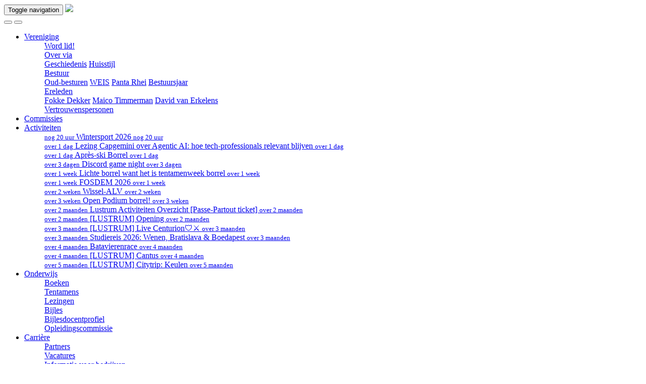

--- FILE ---
content_type: text/html; charset=utf-8
request_url: https://svia.nl/faq
body_size: 40529
content:
<!DOCTYPE html>
<html lang="nl" prefix="og: http://ogp.me/ns#">
    <head>
        

        
            
        

        <title>Veelgestelde vragen (FAQ) - via</title>

        <meta name="description" content="" />
        <meta name="keywords" content="" />
        <meta name="viewport" content="width=device-width, initial-scale=1.0">

        <meta property="og:title" content="Veelgestelde vragen (FAQ) - via" />
        <meta property="og:description" content="" />
        <meta property="og:url" content="https://svia.nl/faq" />
        <meta property="og:type" content="website" />
        <meta property="og:locale" content="nl_NL"/>

        
            <meta property="og:image" content="https://svia.nl/static/img/via_facebook_thumbnail.png" />
            <meta property="og:image:alt" content="via logo" />
            <meta property="og:image:type" content="image/png" />
            <meta property="og:image:width" content="1200" />
            <meta property="og:image:height" content="630" />
        

        <!-- <link rel="icon" href="/static/img/favicon.ico" type="image/x-icon"> -->
        <link rel="shortcut icon" href="/static/img/favicon.ico?v=gAdm72Y3wv">
        <link rel="mask-icon" href="/static/img/safari-pinned-tab.svg?v=gAdm72Y3wv" color="#5bbad5">
        <link rel="apple-touch-icon" sizes="180x180" href="/static/img/apple-touch-icon.png?v=gAdm72Y3wv">
        <link rel="icon" type="image/png" sizes="192x192" href="/static/img/favicon-192x192.png?v=gAdm72Y3wv">
        <link rel="icon" type="image/png" sizes="32x32" href="/static/img/favicon-32x32.png?v=gAdm72Y3wv">
        <link rel="icon" type="image/png" sizes="16x16" href="/static/img/favicon-16x16.png?v=gAdm72Y3wv">
        <link rel="manifest" href="/static/img/site.webmanifest?v=gAdm72Y3wv">
        <meta name="msapplication-TileColor" content="#2d89ef">
        <meta name="msapplication-config" content="/static/img/browserconfig.xml?v=gAdm72Y3wv">
        <meta name="theme-color" content="#ffffff">

        <!-- -->
        
            <link href="/static/assets/index-CTW_rcjx.css" rel="stylesheet" />
        
            <link href="/static/assets/app-hjNjvCQD.css" rel="stylesheet" />
        

        
        <script>
            var script = document.createElement('script')
            script.async = true
            script.defer = true
            script.dataset.domain=window.location.host // Set script data-domain dynamically
            script.src = "https://plausible.svia.nl/js/script.js"
            document.head.append(script)
        </script>
        

        <script>
            window.viaduct = {};
            window.viaduct.locale = "nl";
            window.viaduct.csrf_token = "Ijg2NTE1MThkMTJiMTU1Zjc0NmY4OTdmNzRjMzlhYWRkYjY0N2FkMmMi.aXC6Mg.haYK3p88fphDk-pO12g5cSnUm9A";
            window.viaduct.recaptcha_public_key = "6LeQohoTAAAAANLwESlrlL733JlK300F2unWHhZk";
            SentryConfig = {
                dsn: "https://d20fbd1634454649bd8877942ebb5657@sentry.io/1285048",
                release: "d9eafb91",
                environment: "Production",
            }
        </script>
        <script src="/jsglue.js?v=d9eafb91"></script>

        
        

        <meta name="viewport" content="width=device-width, initial-scale=1.0"/>

    </head>

    <body>

    <nav class="navbar navbar-expand-md navbar-fixed-top" role="navigation">
        <div class="container">
            <div class="navbar-header d-flex">

                <!-- The mobile nav toggle -->
                <button type="button" class="navbar-toggle" data-toggle="collapse" data-target="#navbar-collapse"  aria-expanded="false">
                    <span class="sr-only">Toggle navigation</span>
                    <span class="icon-bar"></span>
                    <span class="icon-bar"></span>
                    <span class="icon-bar"></span>
                </button>

                <!-- The (svg) logo -->
                <a class="navbar-brand" href="/"><img src="/static/img/logo.svg" width="110"/></a>

                <!-- Dropdowns buttons for small menu -->
                <div class="navbar-right">
                    <a class="btn btn-link text-decoration-none" href="/search/">
                        <i class="d-block d-md-none fas fa-large fa-search"></i>
                    </a>
                    <button class="btn btn-link text-decoration-none" data-target="#navbar-collapse-1" data-toggle="collapse">
                        <i class="d-block d-md-none fas fa-large fa-globe-europe"></i>
                    </button>
                    <button class="btn btn-link" data-target="#navbar-collapse-2" data-toggle="collapse">
                        
                            <i class="d-block d-md-none fas fa-large fa-user" ></i>
                        
                    </button>
                </div>
            </div>

            <!-- The actual navigation menu -->
            <div class="collapse navbar-collapse" id="navbar-collapse">
                <ul class="nav navbar-nav">
                    
                        
                        <li class="dropdown navbar-item">
                            <a class="nav-link dropdown-toggle"
                               
                               href="/via">
                                Vereniging
                            </a>

                            <ul class="dropdown-menu">
                                
                                    <div >
                                        <a class="nav-link dropdown-toggle "  href="/lidmaatschap">
                                        
                                        Word lid!
                                        
                                        </a>
                                        <div class="dropdown-menu">
                                            
                                        </div>
                                    </div>
                                
                                    <div class="dropdown-submenu">
                                        <a class="nav-link dropdown-toggle "  href="/via">
                                        
                                        Over via
                                        
                                        </a>
                                        <div class="dropdown-menu">
                                            
                                                <a class="nav-link d-block" href="/geschiedenis">Geschiedenis</a>
                                            
                                                <a class="nav-link d-block" href="/huisstijl">Huisstijl</a>
                                            
                                        </div>
                                    </div>
                                
                                    <div class="dropdown-submenu">
                                        <a class="nav-link dropdown-toggle "  href="/bestuur">
                                        
                                        Bestuur
                                        
                                        </a>
                                        <div class="dropdown-menu">
                                            
                                                <a class="nav-link d-block" href="/besturen">Oud-besturen</a>
                                            
                                                <a class="nav-link d-block" href="/besturen/weis">WEIS</a>
                                            
                                                <a class="nav-link d-block" href="/besturen/pantarhei">Panta Rhei</a>
                                            
                                                <a class="nav-link d-block" href="/bestuur/interesse">Bestuursjaar</a>
                                            
                                        </div>
                                    </div>
                                
                                    <div class="dropdown-submenu">
                                        <a class="nav-link dropdown-toggle "  href="/ereleden">
                                        
                                        Ereleden
                                        
                                        </a>
                                        <div class="dropdown-menu">
                                            
                                                <a class="nav-link d-block" href="/ereleden/Fokke+Dekker">Fokke Dekker</a>
                                            
                                                <a class="nav-link d-block" href="/ereleden/Maico+Timmerman">Maico Timmerman</a>
                                            
                                                <a class="nav-link d-block" href="/ereleden/David+van+Erkelens">David van Erkelens</a>
                                            
                                        </div>
                                    </div>
                                
                                    <div >
                                        <a class="nav-link dropdown-toggle "  href="/vertrouwenspersonen">
                                        
                                        Vertrouwenspersonen
                                        
                                        </a>
                                        <div class="dropdown-menu">
                                            
                                        </div>
                                    </div>
                                
                            </ul>
                        </li>
                        
                    
                        
                        <li class=" navbar-item">
                            <a class="nav-link"
                               
                               href="/commissie">
                                Commissies
                            </a>

                            <ul class="dropdown-menu">
                                
                            </ul>
                        </li>
                        
                    
                        
                        <li class="dropdown navbar-item">
                            <a href="/activities/" class="nav-link dropdown-toggle">Activiteiten</a>
                            <ul class="dropdown-menu dropdown-menu-activity">
                                
                                <div>
                                    <a class="nav-link" href="/activities/1639/wintersport-2026/">
                                        <small class="float-right">nog 20 uur</small>
                                        Wintersport 2026
                                        <small class="invisible"> nog 20 uur</small>
                                    </a>
                                </div>
                                
                                <div>
                                    <a class="nav-link" href="/activities/1631/lezing-capgemini-over-agentic-ai-hoe-tech-professionals-relevant-blijven/">
                                        <small class="float-right">over 1 dag</small>
                                        Lezing Capgemini over Agentic AI: hoe tech-professionals relevant blijven
                                        <small class="invisible"> over 1 dag</small>
                                    </a>
                                </div>
                                
                                <div>
                                    <a class="nav-link" href="/activities/1662/aprs-ski-borrel/">
                                        <small class="float-right">over 1 dag</small>
                                        Après-ski Borrel
                                        <small class="invisible"> over 1 dag</small>
                                    </a>
                                </div>
                                
                                <div>
                                    <a class="nav-link" href="/activities/1434/discord-game-night/">
                                        <small class="float-right">over 3 dagen</small>
                                        Discord game night
                                        <small class="invisible"> over 3 dagen</small>
                                    </a>
                                </div>
                                
                                <div>
                                    <a class="nav-link" href="/activities/1663/lichte-borrel-want-het-is-tentamenweek-borrel/">
                                        <small class="float-right">over 1 week</small>
                                        Lichte borrel want het is tentamenweek borrel
                                        <small class="invisible"> over 1 week</small>
                                    </a>
                                </div>
                                
                                <div>
                                    <a class="nav-link" href="/activities/1637/fosdem-2026/">
                                        <small class="float-right">over 1 week</small>
                                        FOSDEM 2026
                                        <small class="invisible"> over 1 week</small>
                                    </a>
                                </div>
                                
                                <div>
                                    <a class="nav-link" href="/activities/1666/wissel-alv/">
                                        <small class="float-right">over 2 weken</small>
                                        Wissel-ALV
                                        <small class="invisible"> over 2 weken</small>
                                    </a>
                                </div>
                                
                                <div>
                                    <a class="nav-link" href="/activities/1665/open-podium-borrel/">
                                        <small class="float-right">over 3 weken</small>
                                        Open Podium borrel!
                                        <small class="invisible"> over 3 weken</small>
                                    </a>
                                </div>
                                
                                <div>
                                    <a class="nav-link" href="/activities/1668/lustrum-activiteiten-overzicht-passe-partout-ticket/">
                                        <small class="float-right">over 2 maanden</small>
                                        Lustrum Activiteiten Overzicht [Passe-Partout ticket]
                                        <small class="invisible"> over 2 maanden</small>
                                    </a>
                                </div>
                                
                                <div>
                                    <a class="nav-link" href="/activities/1669/lustrum-opening/">
                                        <small class="float-right">over 2 maanden</small>
                                        [LUSTRUM] Opening
                                        <small class="invisible"> over 2 maanden</small>
                                    </a>
                                </div>
                                
                                <div>
                                    <a class="nav-link" href="/activities/1670/lustrum-live-centurion/">
                                        <small class="float-right">over 3 maanden</small>
                                        [LUSTRUM] Live Centurion🛡️⚔️
                                        <small class="invisible"> over 3 maanden</small>
                                    </a>
                                </div>
                                
                                <div>
                                    <a class="nav-link" href="/activities/1658/studiereis-2026-wenen-bratislava--boedapest/">
                                        <small class="float-right">over 3 maanden</small>
                                        Studiereis 2026: Wenen, Bratislava &amp; Boedapest
                                        <small class="invisible"> over 3 maanden</small>
                                    </a>
                                </div>
                                
                                <div>
                                    <a class="nav-link" href="/activities/1652/batavierenrace/">
                                        <small class="float-right">over 4 maanden</small>
                                        Batavierenrace
                                        <small class="invisible"> over 4 maanden</small>
                                    </a>
                                </div>
                                
                                <div>
                                    <a class="nav-link" href="/activities/1667/lustrum-cantus/">
                                        <small class="float-right">over 4 maanden</small>
                                        [LUSTRUM] Cantus
                                        <small class="invisible"> over 4 maanden</small>
                                    </a>
                                </div>
                                
                                <div>
                                    <a class="nav-link" href="/activities/1671/lustrum-citytrip-keulen/">
                                        <small class="float-right">over 5 maanden</small>
                                        [LUSTRUM] Citytrip: Keulen
                                        <small class="invisible"> over 5 maanden</small>
                                    </a>
                                </div>
                                
                            </ul>
                        </li>
                        
                    
                        
                        <li class="dropdown navbar-item">
                            <a class="nav-link dropdown-toggle"
                               
                               href="/onderwijs">
                                Onderwijs
                            </a>

                            <ul class="dropdown-menu">
                                
                                    <div >
                                        <a class="nav-link dropdown-toggle "  href="/boeken">
                                        
                                        Boeken
                                        
                                        </a>
                                        <div class="dropdown-menu">
                                            
                                        </div>
                                    </div>
                                
                                    <div >
                                        <a class="nav-link dropdown-toggle "  href="/examination">
                                        
                                        Tentamens
                                        
                                        </a>
                                        <div class="dropdown-menu">
                                            
                                        </div>
                                    </div>
                                
                                    <div >
                                        <a class="nav-link dropdown-toggle "  href="/lectures">
                                        
                                        Lezingen
                                        
                                        </a>
                                        <div class="dropdown-menu">
                                            
                                        </div>
                                    </div>
                                
                                    <div >
                                        <a class="nav-link dropdown-toggle "  href="/tutoring">
                                        
                                        Bijles
                                        
                                        </a>
                                        <div class="dropdown-menu">
                                            
                                        </div>
                                    </div>
                                
                                    <div >
                                        <a class="nav-link dropdown-toggle "  href="/tutors/self">
                                        
                                        Bijlesdocentprofiel
                                        
                                        </a>
                                        <div class="dropdown-menu">
                                            
                                        </div>
                                    </div>
                                
                                    <div >
                                        <a class="nav-link dropdown-toggle "  href="/opleidingscommissie">
                                        
                                        Opleidingscommissie
                                        
                                        </a>
                                        <div class="dropdown-menu">
                                            
                                        </div>
                                    </div>
                                
                            </ul>
                        </li>
                        
                    
                        
                        <li class="dropdown navbar-item">
                            <a class="nav-link dropdown-toggle"
                               
                               href="/Companys">
                                Carrière
                            </a>

                            <ul class="dropdown-menu">
                                
                                    <div >
                                        <a class="nav-link dropdown-toggle "  href="/companies">
                                        
                                        Partners
                                        
                                        </a>
                                        <div class="dropdown-menu">
                                            
                                        </div>
                                    </div>
                                
                                    <div >
                                        <a class="nav-link dropdown-toggle "  href="/jobs">
                                        
                                        Vacatures
                                        
                                        </a>
                                        <div class="dropdown-menu">
                                            
                                        </div>
                                    </div>
                                
                                    <div >
                                        <a class="nav-link dropdown-toggle "  href="/sponsoren">
                                        
                                        Informatie voor bedrijven
                                        
                                        </a>
                                        <div class="dropdown-menu">
                                            
                                        </div>
                                    </div>
                                
                            </ul>
                        </li>
                        
                    
                        
                        <li class=" navbar-item">
                            <a class="nav-link"
                               
                               href="/vertrouwenspersonen">
                                Vertrouwenspersonen
                            </a>

                            <ul class="dropdown-menu">
                                
                            </ul>
                        </li>
                        
                    
                        
                        <li class=" navbar-item">
                            <a class="nav-link"
                               
                               href="/contact">
                                Contact
                            </a>

                            <ul class="dropdown-menu">
                                
                            </ul>
                        </li>
                        
                    
                    <li class="navbar-item">
                        <a class="nav-link" href="/search/">
                            <i class="d-none d-md-inline-block fas fa-search mr-2"></i> Zoeken
                        </a>
                    </li>
                </ul>
            </div>

            <!-- Dropdowns containers for small menu -->
            <div class="collapse navbar-collapse login-container small" id="navbar-collapse-1">
                <ul class="nav nav-language">
    <li class="nav-item">
        <a class="nav-link   active  "
            href="/lang/nl/">Nederlands</a>
    </li>
    <li class="nav-item">
        <a class="nav-link "
            href="/lang/en/">English</a>
    </li>
</ul>
            </div>
            <div class="collapse navbar-collapse login-container small" id="navbar-collapse-2">
                

    
    <a href="/saml/sign-in/"
       class="btn btn-primary uvanetid-sign-in-btn-small">
        <div class="uvanetid-sign-in-hover"></div>
        <img src="/static/img/uvalogo_tag_d.svg?v=d9eafb91"
             class="uvanetid-sign-in-tag-small"/>
        <span class="uvanetid-sign-in-text-small">Log in met UvAnetID</span>
        <div class="uvanetid-sign-in-text-bg-small"></div>
    </a>
    

    <hr class="hr-small">

    <form method="post" name="sign-in" id="sign-in-menu"
          action="/sign-in/">
        <input id="csrf_token" name="csrf_token" type="hidden" value="Ijg2NTE1MThkMTJiMTU1Zjc0NmY4OTdmNzRjMzlhYWRkYjY0N2FkMmMi.aXC6Mg.haYK3p88fphDk-pO12g5cSnUm9A">
        
    

    
        
    
    
    

    <div class="form-group">
            <label for="email">E-mailadres</label>
        <input autocomplete="on" class="form-control" id="email" name="email" placeholder="E-mailadres" required type="text" value="">
   
    </div>


        
    

    
        
    
    
    

    <div class="form-group">
            <label for="password">Wachtwoord</label>
        <input autocomplete="on" class="form-control" id="password" name="password" placeholder="Wachtwoord" required type="password" value="">
   
    </div>



        <button type="submit" class="btn btn-primary">Log In</button>
        <a href="/sign-up/" class="btn btn-warning">Word lid!</a>

        <ul class='list-unstyled' id='dropmenu-list'>
            <li>
                <a href="/request_password/">Wachtwoord vergeten?</a>
            </li>
        </ul>
    </form>

            </div>

            <!-- Dropdown buttons for large menu -->
            <div class="dropdown float-right">

                <!-- Translation dropdown -->
                <a data-toggle="dropdown" href="#">
                    <i class="d-none d-md-inline-block fas fa-large fa-globe-europe"></i>
                </a>
                <div class="dropdown-menu">
                    <ul class="nav nav-language">
    <li class="nav-item">
        <a class="nav-link   active  "
            href="/lang/nl/">Nederlands</a>
    </li>
    <li class="nav-item">
        <a class="nav-link "
            href="/lang/en/">English</a>
    </li>
</ul>
                </div>
            </div>
            <div class="dropdown float-right">

                <!-- User dropdown -->
                
                    <a data-toggle="dropdown" href="#">
                        <i class="d-none d-md-inline-block fas fa-large fa-user"></i>
                    </a>
                
                <div class="dropdown-menu dropdown-menu-right login-container">
                    

    
    <a href="/saml/sign-in/"
       class="btn btn-primary uvanetid-sign-in-btn-small">
        <div class="uvanetid-sign-in-hover"></div>
        <img src="/static/img/uvalogo_tag_d.svg?v=d9eafb91"
             class="uvanetid-sign-in-tag-small"/>
        <span class="uvanetid-sign-in-text-small">Log in met UvAnetID</span>
        <div class="uvanetid-sign-in-text-bg-small"></div>
    </a>
    

    <hr class="hr-small">

    <form method="post" name="sign-in" id="sign-in-menu"
          action="/sign-in/">
        <input id="csrf_token" name="csrf_token" type="hidden" value="Ijg2NTE1MThkMTJiMTU1Zjc0NmY4OTdmNzRjMzlhYWRkYjY0N2FkMmMi.aXC6Mg.haYK3p88fphDk-pO12g5cSnUm9A">
        
    

    
        
    
    
    

    <div class="form-group">
            <label for="email">E-mailadres</label>
        <input autocomplete="on" class="form-control" id="email" name="email" placeholder="E-mailadres" required type="text" value="">
   
    </div>


        
    

    
        
    
    
    

    <div class="form-group">
            <label for="password">Wachtwoord</label>
        <input autocomplete="on" class="form-control" id="password" name="password" placeholder="Wachtwoord" required type="password" value="">
   
    </div>



        <button type="submit" class="btn btn-primary">Log In</button>
        <a href="/sign-up/" class="btn btn-warning">Word lid!</a>

        <ul class='list-unstyled' id='dropmenu-list'>
            <li>
                <a href="/request_password/">Wachtwoord vergeten?</a>
            </li>
        </ul>
    </form>

                </div>
            </div>
        </div>
    </nav>

            

            
        

        <div class="container" id="container-main">
            <div class="row">
                <div class="col-sm-12" id="messages">
                    
    
        
    

                </div>
            </div>

            
<div class="row">
    

    <div class="col-md-10">
        <a-breadcrumb v-cloak="">
    <a-breadcrumb-item>
        <a href="/">Home</a>
    </a-breadcrumb-item>
    
</a-breadcrumb>

        
    <div class='mainblock'>
        <div class='pb-2 mt-2 mb-2 border-bottom'>
            

            <h1>Veelgestelde vragen (FAQ)</h1>
        </div>

        
    <p><p><strong>Wat is via?</strong></p>
<p><strong>Via</strong> is de studievereniging voor informatiewetenschappen aan de UvA, meer informatie kan je vinden op <a href="/via">svia.nl/via</a>!</p>
<p><strong>Waarom moet ik lid worden?</strong></p>
<p>Heel simpel: de korting op je boeken is al meer dan je lidmaatschap kost! Praktisch kun je dus gratis lid worden. Daarnaast organiseren we talloze activiteiten, van feesten, barbecues en gala's tot interessante lezingen, workshops en in-house dagen bij bedrijven. We proberen zo veel mogelijk verschillende activiteiten te organiseren, zodat er voor ieder wat wils bij zit. Lijkt het je leuk om iets te helpen organiseren? Kijk dan of er een commissie is die je aanspreekt op svia.nl/commissie</p>
<p><strong>Hoe word ik lid?</strong></p>
<p>Dat kun je vinden op <a href="/lidmaatschap">svia.nl/lidmaatschap</a>.</p>
<p><strong>Waar is de via-kamer te vinden?</strong></p>
<p>De <strong>via</strong>-kamer (ook bekend als de Kelder) is te vinden in LAB42 (kamer L0.04). We zitten op de begane grond tegenover het winkeltje.</p>
<p><strong>Hoe kan ik boeken bestellen?</strong></p>
<p>Dat kun je vinden op <a href="/boeken">svia.nl/boeken</a>.</p>
<p><strong>Waar vind ik mijn rooster?</strong></p>
<p>Op rooster.uva.nl kan je je rooster vinden. Op <a href="https://datanose.nl">datanose.nl</a> kun je geen persoonlijk rooster meer vinden, maar kun je wel per opleiding en per collegezaal de roosters opvragen. Hoewel DataNose een wat minder moderne interface heeft, kun je veel informatie vinden in DataNose. </p>
<p><strong>Hoe kan ik bijles krijgen?</strong></p>
<p>Dat kun je vinden op <a href="/bijles">svia.nl/bijles</a>.</p>
<p><strong>Ik heb een probleem of conflict bij mijn opleiding, waar kan ik dit aankaarten?</strong></p>
<p>Er zijn verschillende organen die toezien op de organisatie van het onderwijs en de faculteit. We hebben bijvoorbeeld per opleiding een opleidingscommissie (niet te verwarren met de onderwijscommissie van <strong>via</strong>) die toezicht houdt op de opleiding. Daarnaast is er de <a href="https://student.uva.nl/onderwerpen/facultaire-studentenraad">Facultaire Studentenraad</a> die toezicht houdt op het reilen en zeilen bij de <em>Faculteit der Natuurwetenschappen, Wiskunde en Informatica</em>. Het is een heel doolhof en we snappen het heel goed als je niet weet waar je aan moet kloppen. Stuur een mailtje naar <a href="mailto:onderwijs@svia.nl">onderwijs@svia.nl</a> en we helpen je graag!</p>
<p><strong>Wat als ik problemen heb met mijn laptop?</strong></p>
<p>Iedere dinsdag en donderdag is tussen 12:00 en 13:00 een inlooplaptophelpdesk geopend, in het hokje links van de Onderwijsbalie (boven aan de grote trap). Aan het begin van elk academisch jaar is er ook een toegewijde helpdesk, deze is te vinden in B1.19A. Voor problemen kun je de Laptophelpdesk tevens per e-mail bereiken: <a href="mailto:laptops-fnwi@uva.nl">laptops-fnwi@uva.nl</a>.</p>
<p><strong>Hoe kan ik een baan vinden?</strong></p>
<p>Je bent als IT-student erg gewild. Daarom hebben we als <strong>via</strong> een hoop sponsoren die graag met je in contact komen. Kijk bijvoorbeeld eens onder het kopje "Bedrijven" in de menubalk! Daarnaast hebben we een vacaturebank (<a href="/jobs">svia.nl/jobs</a>) met allerlei verschillende parttime- en fulltimevacatures. Als laatste kun je altijd langs komen op gesponsorde activiteiten, zoals lezingen of in-housedagen. Meestal zijn daar werknemers van de sponsor die je veel meer kunnen vertellen over hun bedrijf!</p>
<p><strong>Wat kan ik bijdragen aan via?</strong></p>
<p><strong>Via</strong> wordt georganiseerd door studenten net als jij, op vrijwillige basis. Er worden door onze commissies (<a href="/commissie">svia.nl/commissie</a>) wekelijks activiteiten georganiseerd. Om dit allemaal bij elkaar te houden is er een bestuur, deze wisselt ieder jaar en bestaat meestal uit een zestal studenten die hun studie een jaar opzij zetten om de vereniging te leiden. Op <a href="/bestuur">svia.nl/bestuur</a> kun je vinden wie op dit moment het bestuur zijn! Deze commissies en het bestuur vormen samen het kloppende hart van de vereniging. Naast dat ze voor de leden mooie dingen kunnen neerzetten, leren ze er zelf ook veel van. Lijkt ‘t je leuk om iets te doen? Kijk dan snel tussen de commissies of er wat leuks bij zit!</p>
<p><strong>Waarom “de Kelder”?</strong></p>
<p>Dat is eigenlijk heel simpel: voordat Science Park bestond zat <strong>via</strong> op de Roeterseilandcampus, in het centrum van Amsterdam. De toenmalige verenigingskamer zat daadwerkelijk in de kelder en deze roepnaam is blijven hangen, zelfs nu (bijna) alle leden alleen maar de kamer op Science Park kennen. “De Kelder” bekt namelijk ook gewoon veel lekkerder dan “de <strong>via</strong>-kamer”!</p>
<p><strong>Wat kan ik doen in de Kelder?</strong></p>
<p>Je kunt diverse gratis waren halen, zoals koffie, thee, een appel of een gratis collegeblok. Ook kun je gereedschap, kaart- en bordspellen, poolspullen of een voetbal lenen. Daarnaast hebben we een flink assortiment aan fris, bier, zoetigheid, chips, noodles en nog veel meer tegen bodemprijzen! Kortom, kom even gezellig langs!</p>
<p><strong>Hoe betaal ik dingen in de Kelder?</strong></p>
<p>We maken in de Kelder gebruik van een PoS-systeem, dit is een iPad waarop je zelf je producten af kunt rekenen. De instructies kun je op <a href="https://pos.svia.nl/about">deze website</a> vinden!</p>
<p><strong>Hoe werkt een PoS-rekening en hoe kan ik er een aanmaken?</strong></p>
<p>In het PoS-systeem is een rekeningensysteem geïntegreerd. Als je nou vaak bij <strong>via</strong> iets komt halen, zowel in de Kelder als in de Brainwave, wordt het vervelend om steeds te moeten pinnen. Hiervoor kun je een rekening met een pin aanmaken. Er zijn twee soorten rekeningen: een kredietrekening en een incassorekening. Op <a href="https://pos.svia.nl/about">de website van het PoS-systeem</a> vertellen we je er meer over.</p>
<p><strong>Hoe kan ik mijn PoS-rekening opwaarderen?</strong></p>
<p>Ga naar <a href="https://pos.svia.nl">pos.svia.nl</a> en log in met je <strong>via</strong>-account. In het linkermenu navigeer je naar "Your account". Hier heb je de optie om met iDEAL met het gewenste bedrag op te waarderen. Het opgewaardeerde saldo is direct bruikbaar!</p>
<p><strong>Wat is "zelf strepen" en hoe doe ik het?</strong></p>
<p>Het komt wel eens voor dat je biertjes voor een groep haalt, en je ze niet allemaal zelf gaat betalen. Hier komt het begrip “zelf strepen” vandaan. Als je over een PoS-rekening beschikt, kun je een klein aantal producten in de Kelder direct betalen door naar <a href="https://pos.svia.nl">pos.svia.nl</a> te gaan.</p>
<p><strong>Waarom staat via overal zonder hoofdletter en dikgedrukt?</strong></p>
<p>Dat is simpelweg omdat het op deze manier het meest lijkt op ons logo! Daarnaast is het handig omdat “via” ook gewoon een woord is, en het op deze manier makkelijk daarvan te onderscheiden is.</p>
<p><strong>Wat als ik een vraag heb die hier niet staat?</strong></p>
<p>Stuur een mailtje naar <a href="mailto:bestuur@svia.nl">bestuur@svia.nl</a> of kom even langs in de Kelder!</p></p>

    </div>

    </div>
</div>


            <hr>
            <footer-carousel></footer-carousel>
        </div><footer>
    <div class="container">
        <div class="row links">
            <div class="col-sm-2 list">
                
                <a href="/bug/report/?next=/faq"> <i class="fas fa-bug"></i>Meld een bug</a>
                <a href="https://www.instagram.com/svia.nl/"> <i class="fab fa-instagram"></i>Instagram</a>
                <a href="https://www.tiktok.com/@svia.nl"> <i class="fa-brands fa-tiktok"></i>TikTok</a>
                <a href="/privacy/policy/nl/" target="_blank"> <i class="fas fa-book"></i>Privacybeleid</a>
            </div>
            <div class="col-sm-2 list">
                <b>Bestuur </b>
                <a href="mailto:bestuur@svia.nl"><i class="fas fa-envelope"></i>bestuur@svia.nl</a>
                <a href="tel:+31202614420"><i class="fas fa-phone"></i>(020) 2614 420</a>
                <b>Sponsoring</b>
                <a href="mailto:sponsoring@svia.nl"><i class="fas fa-envelope"></i>sponsoring@svia.nl</a>
                <a href="tel:+31202619904"><i class="fas fa-phone"></i>(020) 2619 904</a>
            </div>
            <div class="col-sm-2 list"></div>
            <div class="col-sm-2 list">
                <strong>Postadres</strong>
                <span>Studievereniging VIA</span>
                <span>Postbus 94214</span>
                <span>1090 GE Amsterdam</span>
            </div>
            <div class="col-sm-2 list">
                <strong>Bezoekadres</strong>
                <span>Kamer L0.04</span>
                <span>Science Park 900 </span>
                <span>1098 XH Amsterdam</span>
            </div>
            <div class="col-sm-2 list">
                <span>Vereniging Informatiewetenschappen Amsterdam (V.I.A.)</span>
                <span>KvK: 34160464</span>
                <span>BTW: NL810585790B01</span>
            </div>
        </div>
        <div class="row copyright">
            <p>&copy; 2026. Alle rechten voorbehouden</p>
        </div>
    </div>
</footer>
            <script type="module" src="/static/assets/index-DzfEn2jp.js"></script>
        

        
        
    </body>
</html>

--- FILE ---
content_type: text/javascript
request_url: https://svia.nl/jsglue.js?v=d9eafb91
body_size: 23224
content:
// Credit to: https://github.com/stewartpark/Flask-JSGlue
var Flask = new(function () {
    'use strict';
    return {
        '_endpoints': [["api.page_render_revision", ["/api/pages/render/", "/", "/rev/", "/"], ["lang", "path", "revision_id"]], ["alv.view_document_version", ["/alv/", "/documents/", "/", "/"], ["_alv", "alv_document_id", "version"]], ["copernica.unsubscribed_landingpage", ["/copernica/unsubscribed/", "/", "/", "/"], ["mailinglist_id", "profile_id", "profile_secret"]], ["user.view_user_calendar", ["/users/", "/calendar/", "/", "/"], ["user", "calendar_hash", "types"]], ["api.user.applications.revoke", ["/api/users/", "/applications/", "/revoke/"], ["user", "client_id"]], ["api.user.tutoring", ["/api/users/", "/tutoring/", "/"], ["user", "tutoring"]], ["api.tutor.course", ["/api/tutors/", "/courses/", "/"], ["user", "tutor"]], ["api.tutors.tutoring", ["/api/tutors/", "/tutorings/", "/"], ["user", "tutoring"]], ["api.tutors.tutoring.accept", ["/api/tutors/", "/tutorings/", "/accept/"], ["user", "tutoring"]], ["api.page_revision", ["/api/pages/", "/rev/", "/"], ["page", "revision_id"]], ["api.page_render", ["/api/pages/render/", "/", "/"], ["lang", "path"]], ["activity.picture", ["/activities/", "/picture/", "/"], ["activity", "picture_type"]], ["alv.view_document_version", ["/alv/documents/", "/", "/"], ["alv_document_id", "version"]], ["alv.view_document_version_latest", ["/alv/", "/documents/", "/"], ["_alv", "alv_document_id"]], ["alv.create_edit", ["/alv/", "/edit/", "/"], ["alv", "__"]], ["calendar.public_ics", ["/calendar/", "/", "/"], ["types", "locale"]], ["domjudge.contest_problem_view", ["/domjudge/contest/", "/problem/", "/"], ["contest_id", "problem_id"]], ["domjudge.contest_problem_submit", ["/domjudge/contest/", "/problem/", "/submit/"], ["contest_id", "problem_id"]], ["domjudge.contest_submissions_view", ["/domjudge/contest/", "/submissions/", "/"], ["contest_id", "team_id"]], ["examination.view", ["/examination/view/", "/", "/"], ["exam", "doc_type"]], ["file.content", ["/files/content/", "/", "/"], ["file", "file_hash"]], ["file.s3_content", ["/files/content/", "/uploads_member/", "/"], ["file", "file_hash"]], ["file.s3_content", ["/files/content/", "/uploads/", "/"], ["file", "file_hash"]], ["newsletter.activities_xml", ["/newsletter/", "/activities/", "/"], ["newsletter", "lang"]], ["newsletter.news_xml", ["/newsletter/", "/news/", "/"], ["newsletter", "lang"]], ["newsletter.greeting_xml", ["/newsletter/", "/greetings/", "/"], ["newsletter", "lang"]], ["page.get_page_revision", ["/history/revision/", "/", "/"], ["revision_id", "page"]], ["pimpy.view_minute", ["/pimpy/minutes/single/", "/", "/"], ["minute", "line_number"]], ["user.view_user_calendar", ["/users/", "/calendar/", "/"], ["user", "calendar_hash"]], ["vue.committee_picture", ["/committee/picture/", "/", "/"], ["committee", "picture_type"]], ["static", ["/static/", ""], ["filename"]], ["api.task", ["/api/tasks/", "/"], ["task_id"]], ["api.group.tasks", ["/api/groups/", "/tasks/"], ["group"]], ["api.user.tasks", ["/api/users/", "/tasks/"], ["user"]], ["api.minute", ["/api/minutes/", "/"], ["minute"]], ["api.group.minutes", ["/api/groups/", "/minutes/"], ["group"]], ["api.meeting", ["/api/meetings/", "/"], ["meeting"]], ["api.alv", ["/api/alvs/", "/"], ["alv"]], ["api.alv.parsed_minutes", ["/api/alvs/", "/parsed_minutes/"], ["alv"]], ["api.alv.document", ["/api/alvs/document/", "/"], ["doc_id"]], ["api.alv.minutes", ["/api/alvs/", "/minutes/"], ["alv"]], ["api.alv.documents", ["/api/alvs/", "/documents/"], ["alv"]], ["api.activity", ["/api/activities/", "/"], ["activity"]], ["api.activities.picture", ["/api/activities/", "/picture/"], ["activity"]], ["api.user", ["/api/users/", "/"], ["user"]], ["api.user.groups", ["/api/users/", "/groups/"], ["user"]], ["api.user.groups_details", ["/api/users/", "/groups/details/"], ["user"]], ["api.user.roles", ["/api/users/", "/roles/"], ["user"]], ["api.user.applications", ["/api/users/", "/applications/"], ["user"]], ["api.user.tutorings", ["/api/users/", "/tutoring/"], ["user"]], ["api.user.declarations", ["/api/users/", "/declarations/"], ["user"]], ["api.group", ["/api/groups/", "/"], ["group"]], ["api.group.users", ["/api/groups/", "/users/"], ["group"]], ["api.group.roles", ["/api/groups/", "/roles/"], ["group"]], ["api.group.google", ["/api/groups/", "/google/"], ["group_id"]], ["api.user.courses", ["/api/users/", "/courses/"], ["user"]], ["api.course", ["/api/courses/", "/"], ["course"]], ["api.user.educations", ["/api/users/", "/educations/"], ["user"]], ["api.education", ["/api/educations/", "/"], ["education_id"]], ["api.examination", ["/api/examinations/", "/"], ["examination"]], ["api.examination.exam", ["/api/examinations/", "/exam/"], ["examination"]], ["api.examination.answers", ["/api/examinations/", "/answers/"], ["examination"]], ["api.examination.summary", ["/api/examinations/", "/summary/"], ["examination"]], ["api.course.examinations", ["/api/courses/", "/examinations/"], ["course"]], ["api.tutors.tutorings", ["/api/tutors/", "/tutorings/"], ["user"]], ["api.tutor.courses", ["/api/tutors/", "/courses/"], ["user"]], ["api.company", ["/api/companies/", "/"], ["company"]], ["api.company.public", ["/api/companies/", "/public/"], ["company"]], ["api.company_logo", ["/api/companies/", "/logo/"], ["company"]], ["api.company_banner", ["/api/companies/", "/banner/"], ["company"]], ["api.company_profile.id", ["/api/companies/", "/profile/"], ["company"]], ["api.company_profile.slug", ["/api/companies/", "/profile/edit/"], ["company"]], ["api.job", ["/api/jobs/", "/"], ["job_id"]], ["api.company.jobs", ["/api/companies/", "/jobs/"], ["company"]], ["api.user.avatar", ["/api/users/", "/avatar/"], ["user_id"]], ["api.user.mailinglist_subscriptions", ["/api/users/", "/mailinglist-subscriptions/"], ["user"]], ["api.album", ["/api/photos/", "/"], ["album_id"]], ["api.page", ["/api/pages/", "/"], ["page"]], ["api.page_revision.new", ["/api/pages/", "/rev/"], ["page"]], ["api.page_revision.latest", ["/api/pages/", "/rev/latest/"], ["page"]], ["api.pretix.user", ["/api/pretix/users/", "/"], ["fernet_token"]], ["api.mailinglist", ["/api/mailinglists/", "/"], ["mailinglist_id"]], ["api.navigation", ["/api/navigation/", "/"], ["entry"]], ["api.challenge", ["/api/challenges/", "/"], ["challenge"]], ["api.challenges.submission", ["/api/challenges/", "/submission/"], ["challenge"]], ["api.challenge_submission_admin", ["/api/challenges/", "/submission/admin/"], ["challenge"]], ["api.news_item", ["/api/news/", "/"], ["news"]], ["api.newsletter", ["/api/newsletters/", "/"], ["newsletter"]], ["api.committee", ["/api/committees/", "/"], ["committee"]], ["api.committee.byname", ["/api/committees/", "/"], ["committee_name"]], ["api.committees.picture", ["/api/committees/", "/picture/"], ["committee"]], ["api.redirect", ["/api/redirect/", "/"], ["redirect"]], ["api.async.task", ["/api/async/tasks/", "/"], ["task_id"]], ["api.domjudge.contest", ["/api/domjudge/contests/", "/"], ["contest_id"]], ["api.domjudge.contest.banner", ["/api/domjudge/contests/", "/banner/"], ["contest_id"]], ["api.domjudge.contest.users", ["/api/domjudge/contests/", "/users/"], ["contest_id"]], ["api.schema", ["/api/_schema/", "/"], ["schema_name"]], ["activity.view", ["/activities/", "/"], ["archive"]], ["activity.remove_activity", ["/activities/", "/remove/"], ["activity"]], ["activity.get_activity", ["/activities/", "/"], ["activity"]], ["activity.get_activity", ["/activities/", "/"], ["activity"]], ["activity.pretix_view", ["/activities/", "/pretix/"], ["activity"]], ["activity.edit", ["/activities/", "/edit/"], ["activity"]], ["activity.rss", ["/activities/rss/", "/"], ["locale"]], ["activity.picture", ["/activities/", "/picture/"], ["activity"]], ["admin.company", ["/admin/company/", ""], ["_"]], ["alv.view", ["/alv/", "/"], ["alv"]], ["alv.view_document_version_latest", ["/alv/documents/", "/"], ["alv_document_id"]], ["alv.view_minutes", ["/alv/", "/document/minutes/"], ["alv"]], ["alv.create_edit", ["/alv/", "/edit/"], ["alv"]], ["alv.delete", ["/alv/", "/remove/"], ["alv"]], ["calendar.public_ics", ["/calendar/", "/"], ["types"]], ["challenge.edit", ["/challenge/", "/edit/"], ["challenge"]], ["challenge.add_manual_submission", ["/challenge/", "/add-manual-submission/"], ["challenge"]], ["company.view", ["/companies/", "/"], ["company"]], ["company.view_logo", ["/companies/", "/logo/"], ["company"]], ["course.edit_course", ["/courses/", "/edit/"], ["course"]], ["domjudge.contest_view", ["/domjudge/contest/", "/"], ["contest_id"]], ["domjudge.contest_edit", ["/domjudge/contest/", "/edit/"], ["contest_id"]], ["domjudge.contest_users", ["/domjudge/contest/", "/users/"], ["contest_id"]], ["domjudge.contest_problems_list", ["/domjudge/contest/", "/problems/"], ["contest_id"]], ["domjudge.contest_check", ["/domjudge/contest/", "/check/"], ["contest_id"]], ["domjudge.contest_submissions_view_self", ["/domjudge/contest/", "/submissions/"], ["contest_id"]], ["domjudge.contest_submissions_view_all", ["/domjudge/contest/", "/submissions/all/"], ["contest_id"]], ["domjudge.banner", ["/domjudge/contest/", "/banner/"], ["contest_id"]], ["education.edit_education", ["/education/", "/edit/"], ["education"]], ["examination.edit", ["/examination/", "/edit/"], ["exam"]], ["group.edit", ["/groups/", "/edit/"], ["__"]], ["group.view_users", ["/groups/", "/users/"], ["group"]], ["group.roles", ["/groups/", "/roles/"], ["group"]], ["home.privacy_policy", ["/privacy/policy/", "/"], ["lang"]], ["lang.set_user_lang", ["/lang/set/", "/"], ["lang"]], ["lang.set_lang", ["/lang/", "/"], ["lang"]], ["meeting.view", ["/meeting/", "/"], ["archive"]], ["meeting.get_meeting", ["/meeting/", "/"], ["meeting"]], ["meeting.edit", ["/meeting/", "/edit/"], ["meeting"]], ["mollie.callback", ["/mollie/return/", "/"], ["callback_id"]], ["mollie.list", ["/mollie/list/", "/"], ["from_id"]], ["mollie.check", ["/mollie/check/", "/"], ["mollie_id"]], ["navigation.edit", ["/navigation/", "/edit/"], ["entry"]], ["news.edit", ["/news/", "/edit/"], ["news"]], ["news.view", ["/news/", "/view/"], ["news"]], ["news.rss", ["/news/rss/", "/"], ["locale"]], ["newsletter.edit", ["/newsletter/", "/edit/"], ["newsletter"]], ["newsletter.activities_xml", ["/newsletter/latest/activities/", "/"], ["lang"]], ["newsletter.news_xml", ["/newsletter/latest/news/", "/"], ["lang"]], ["newsletter.greeting_xml", ["/newsletter/latest/greetings/", "/"], ["lang"]], ["page.get_resource", ["/", ""], ["resource"]], ["page.get_page_history", ["/", "/history/"], ["page"]], ["pages.view", ["/pages/", "/edit/"], ["page"]], ["pimpy.view_minute", ["/pimpy/minutes/single/", "/"], ["minute"]], ["pimpy.view_minute_raw", ["/pimpy/minutes/single/", "/raw/"], ["minute"]], ["saml.link_other_account", ["/saml/link-account/", "/"], ["user"]], ["telegram.convert_oauth_response", ["/telegram/", "/redirect/"], ["bot_username"]], ["tutoring.tutoring", ["/tutoring/", "/"], ["tutoring"]], ["tutoring.tutor", ["/tutors/", "/"], ["user"]], ["tutoring.tutor_register", ["/tutors/", "/course/"], ["user"]], ["user.view_single_user", ["/users/", "/view/"], ["user"]], ["user.view_single_user_roles", ["/users/", "/roles/"], ["user"]], ["user.remove_avatar", ["/users/", "/avatar/remove/"], ["user"]], ["user.edit_user", ["/users/", "/edit/"], ["user"]], ["user.edit_user_post", ["/users/", "/edit/"], ["user"]], ["user.view_user_student_id_linking", ["/users/", "/student-id-linking/"], ["user"]], ["user.edit_student_id_linking", ["/users/", "/student-id-linking/edit/"], ["user"]], ["user.anonymize", ["/users/", "/anonymize/"], ["user"]], ["user.change_password", ["/users/", "/password/"], ["user"]], ["user.view_avatar", ["/users/", "/avatar/"], ["user"]], ["user.edit_user_avatar", ["/users/", "/edit/avatar/"], ["user"]], ["user.edit_user_mailinglist_subscriptions", ["/users/", "/mailinglist-subscriptions/"], ["user"]], ["user.view_user_activities", ["/users/", "/activities/"], ["user"]], ["user.view_user_groups", ["/users/", "/groups/"], ["user"]], ["user.edit_user_admin", ["/users/", "/admin/"], ["user"]], ["user.view_user_applications", ["/users/", "/applications/"], ["user"]], ["vue.membership", ["/photos/", "/"], ["_"]], ["vue.view", ["/jobs/", "/"], ["job_id"]], ["vue.mailinglists", ["/mailinglists/", ""], ["__"]], ["vue.committee_picture", ["/committee/picture/", "/"], ["committee"]], ["vue.committee_edit", ["/committee/", "/edit/"], ["committee"]], ["signup.reset_password", ["/reset_password/", "/"], ["hash_"]], ["api.lectures.mailinglist", ["/api/lectures/mailinglist/"], []], ["api.bugs.report", ["/api/bugs/"], []], ["api.health", ["/api/health/"], []], ["api.tasks", ["/api/tasks/"], []], ["api.minutes", ["/api/minutes/"], []], ["api.meetings", ["/api/meetings/"], []], ["api.alvs", ["/api/alvs/"], []], ["api.alv.parse_minutes", ["/api/alvs/parse_minutes/"], []], ["api.activities", ["/api/activities/"], []], ["api.users", ["/api/users/"], []], ["api.user.merit", ["/api/users/merit/"], []], ["api.users.active", ["/api/users/active/"], []], ["api.groups", ["/api/groups/"], []], ["api.courses", ["/api/courses/"], []], ["api.educations", ["/api/educations/"], []], ["api.examinations", ["/api/examinations/"], []], ["api.tutors", ["/api/tutors/"], []], ["api.tutorings", ["/api/tutorings/"], []], ["api.companies", ["/api/companies/"], []], ["api.jobs", ["/api/jobs/"], []], ["api.jobs.types", ["/api/jobs/types/"], []], ["api.banners", ["/api/banners/"], []], ["api.companies.profilelist", ["/api/profiles/"], []], ["api.search", ["/api/search/"], []], ["api.search.index", ["/api/search/index/"], []], ["api.user.tfa", ["/api/users/self/tfa/"], []], ["api.user.role", ["/api/users/self/role/"], []], ["api.albums", ["/api/photos/"], []], ["api.photo", ["/api/photos/random/"], []], ["api.pages", ["/api/pages/"], []], ["api.page_render.preview", ["/api/pages/render/preview/"], []], ["api.pretix.events", ["/api/pretix/events/"], []], ["api.mailinglists", ["/api/mailinglists/"], []], ["api.navigation.order", ["/api/navigation/ordering/"], []], ["api.navigations", ["/api/navigation/"], []], ["api.challenges.ranking", ["/api/challenges/ranking/"], []], ["api.challenges.user", ["/api/challenges/users/self/"], []], ["api.challenges", ["/api/challenges/"], []], ["api.news", ["/api/news/"], []], ["api.newsletter.initial", ["/api/newsletters/initial/"], []], ["api.newsletters", ["/api/newsletters/"], []], ["api.declaration.send", ["/api/declaration/send/"], []], ["api.committees", ["/api/committees/"], []], ["api.committees.tags", ["/api/committees/tags/"], []], ["api.redirects", ["/api/redirect/"], []], ["api.async.tasks", ["/api/async/tasks/"], []], ["api.async.copernica", ["/api/async/copernica/"], []], ["api.async.datanose", ["/api/async/datanose/"], []], ["api.domjudge.contests", ["/api/domjudge/contests/"], []], ["activity.view", ["/activities/"], []], ["activity.create_pretix", ["/activities/create/"], []], ["activity.rss", ["/activities/rss/"], []], ["admin.view", ["/admin/"], []], ["admin.banner", ["/admin/banner/"], []], ["admin.privacy", ["/admin/privacy/"], []], ["admin.celery", ["/admin/async/"], []], ["admin.company", ["/admin/company/"], []], ["admin.contracts", ["/admin/contracts/"], []], ["contracts.auth_callback", ["/contracts/callback/"], []], ["contracts.root", ["/contracts/"], []], ["contracts.contracts_overview", ["/contracts/overview/"], []], ["contracts.create_contract", ["/contracts/create/"], []], ["alv.root", ["/alv/"], []], ["alv.view_latest", ["/alv/latest/"], []], ["alv.create_edit", ["/alv/create/"], []], ["calendar.meetings_ics", ["/calendar/meetings/"], []], ["challenge.view_list", ["/challenge/dashboard/"], []], ["challenge.view_list", ["/challenge/"], []], ["challenge.edit", ["/challenge/create/"], []], ["company.overview", ["/companies/"], []], ["copernica.webhook", ["/copernica/webhook/"], []], ["course.view_courses", ["/courses/"], []], ["course.edit_course", ["/courses/create/"], []], ["domjudge.contest_list", ["/domjudge/"], []], ["domjudge.server_check", ["/domjudge/server-check/"], []], ["declaration.view_declaration", ["/declaration/"], []], ["education.view_educations", ["/education/"], []], ["education.add_education", ["/education/create/"], []], ["examination.edit", ["/examination/create/"], []], ["examination.view_examination", ["/examination/"], []], ["file.list", ["/files/"], []], ["file.upload", ["/files/"], []], ["group.view", ["/groups/"], []], ["group.create", ["/groups/create/"], []], ["home.home", ["/"], []], ["home.serve_js", ["/jsglue.js"], []], ["meeting.view", ["/meeting/"], []], ["meeting.edit", ["/meeting/create/"], []], ["mollie.webhook", ["/mollie/webhook/"], []], ["mollie.list", ["/mollie/list/"], []], ["navigation.view", ["/navigation/"], []], ["navigation.edit", ["/navigation/create/"], []], ["news.root", ["/news/"], []], ["news.edit", ["/news/create/"], []], ["news.rss", ["/news/rss/"], []], ["newsletter.root", ["/newsletter/"], []], ["newsletter.edit", ["/newsletter/create/"], []], ["newsletter.committees_xml", ["/newsletter/latest/committees/"], []], ["oauth.authorize", ["/oauth/authorize"], []], ["oauth.issue_token", ["/oauth/token"], []], ["oauth.revoke_token", ["/oauth/revoke"], []], ["oauth.introspect_token", ["/oauth/introspect"], []], ["oauth.errors", ["/oauth/errors"], []], ["page.robots_txt", ["/robots.txt"], []], ["page.sitemap", ["/sitemap.xml"], []], ["pages.root", ["/pages/"], []], ["pages.view", ["/pages/create/"], []], ["pimpy.view_minutes", ["/pimpy/minutes/"], []], ["pimpy.view_tasks", ["/pimpy/tasks/"], []], ["pimpy.view_tasks", ["/pimpy/"], []], ["pimpy.view_tasks_self", ["/pimpy/tasks/self/"], []], ["pimpy.add_task", ["/pimpy/tasks/create/"], []], ["pimpy.add_minute", ["/pimpy/minutes/create/"], []], ["redirect.view", ["/redirect/"], []], ["saml.login", ["/saml/sign-in/"], []], ["saml.sign_up", ["/saml/sign-up/"], []], ["saml.link_account", ["/saml/link-account/"], []], ["saml.assertion_consumer_service", ["/saml/acs/"], []], ["saml.metadata", ["/saml/metadata/"], []], ["seo.edit_seo", ["/seo/edit/"], []], ["slides.slide_ov", ["/slides/ov/"], []], ["slides.slide_weather", ["/slides/weather/"], []], ["slides.slide_activity", ["/slides/activities/"], []], ["tutoring.overview", ["/tutoring/request/"], []], ["tutoring.overview", ["/tutoring/"], []], ["tutoring.tutors", ["/tutors/"], []], ["user.tfa", ["/users/self/tfa/"], []], ["user.view", ["/users/"], []], ["user.view_avatar", ["/users/self/avatar/"], []], ["vue.bug_report", ["/bug/report/"], []], ["vue.members_of_merit", ["/members-of-merit/"], []], ["vue.members_of_merit", ["/ereleden/"], []], ["vue.jobs", ["/jobs/"], []], ["vue.search", ["/search/"], []], ["vue.membership", ["/photos/"], []], ["vue.active_members", ["/admin/active/users/"], []], ["vue.mailinglist_lecture_subscribe", ["/lectures/"], []], ["vue.mailinglists", ["/mailinglists/"], []], ["vue.committees", ["/commissie/"], []], ["vue.committee_edit", ["/committee/create/"], []], ["signup.sign_up", ["/sign-up/"], []], ["signup.sign_up_manual", ["/sign-up/manual/"], []], ["signup.sign_up_manual_post", ["/sign-up/manual/"], []], ["signup.sign_up_saml_response", ["/sign-up/process-saml-response/"], []], ["signup.process_account_linking_saml_response", ["/process-account-linking/"], []], ["signup.request_password", ["/request_password/"], []], ["signup.reset_password", ["/reset_password/"], []], ["login.sign_in", ["/sign-in/"], []], ["login.sign_in_otp", ["/sign-in/otp/"], []], ["login.sign_in_saml_response", ["/sign-in/process-saml-response/"], []], ["login.sign_in_confirm_student_id", ["/sign-in/confirm-student-id/"], []], ["login.sign_out", ["/sign-out/"], []], ["membership.payment", ["/membership/payment/"], []], ["membership.pay", ["/membership/pay/"], []], ["membership.complete", ["/membership/complete/"], []], ["membership.reserved_page", ["/membership/payment/cannot/"], []], ["membership.reserved_page", ["/membership/complete/free/"], []], ["membership.reserved_page", ["/membership/complete/normal/"], []]],
    'url_for': function (endpoint, rule) {
        if (typeof rule === "undefined") rule = {};
        else if (typeof(rule) !== "object") {
            // rule *must* be an Object, anything else is wrong
            throw {name: "ValueError", message: "type for 'rule' must be Object, got: " + typeof(rule)};
        }

        var has_everything = false,
            url = "";

        var is_absolute = false,
            has_anchor = false,
            has_scheme;
        var anchor = "",
            scheme = "";

        if (rule['_external'] === true) {
            is_absolute = true;
            scheme = location.protocol.split(':')[0];
            delete rule['_external'];
        }

        if ('_scheme' in rule) {
            if (is_absolute) {
                scheme = rule['_scheme'];
                delete rule['_scheme'];
            } else {
                throw {
                    name: "ValueError",
                    message: "_scheme is set without _external."
                };
            }
        }

        if ('_anchor' in rule) {
            has_anchor = true;
            anchor = rule['_anchor'];
            delete rule['_anchor'];
        }

        for (var i in this._endpoints) {
            if (endpoint == this._endpoints[i][0]) {
                var url = '';
                var j = 0;
                var has_everything = true;
                var used = {};
                for (var j = 0; j < this._endpoints[i][2].length; j++) {
                    var t = rule[this._endpoints[i][2][j]];
                    if (typeof t === "undefined") {
                        has_everything = false;
                        break;
                    }
                    url += this._endpoints[i][1][j] + t;
                    used[this._endpoints[i][2][j]] = true;
                }
                if (has_everything) {
                    if (this._endpoints[i][2].length != this._endpoints[i][1].length)
                        url += this._endpoints[i][1][j];

                    var first = true;
                    for (var r in rule) {
                        if (r[0] != '_' && !(r in used)) {
                            if (first) {
                                url += '?';
                                first = false;
                            } else {
                                url += '&';
                            }
                            url += r + '=' + rule[r];
                        }
                    }
                    if (has_anchor) {
                        url += "#" + anchor;
                    }

                    if (is_absolute) {
                        return scheme + "://" + location.host + url;
                    } else {
                        return url;
                    }
                }
            }
        }

        throw {
            name: 'BuildError',
            message: "Endpoint '" + endpoint + "' does not exist or you have passed incorrect parameters " + JSON.stringify(rule)
        };
    }
};
});